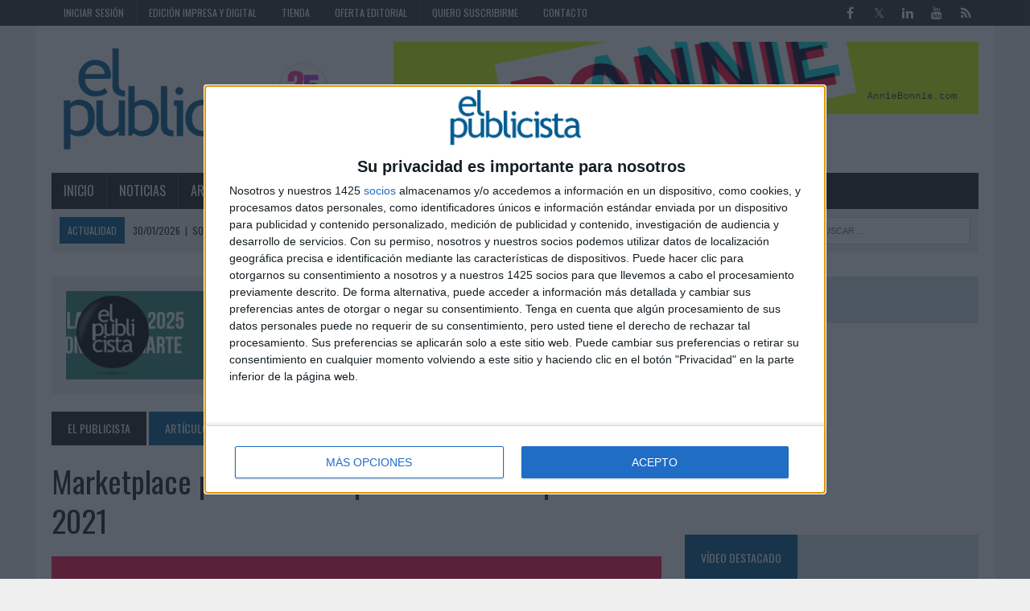

--- FILE ---
content_type: text/html; charset=utf-8
request_url: https://www.elpublicista.es/articulos/marketplace-sectores-arrasan-espana-2021
body_size: 14269
content:
<!DOCTYPE html>
<html>
<head>
<SCRIPT SRC="/template/js/language-sp.js"></SCRIPT>
<SCRIPT SRC="/template/js/nopcart.js"></SCRIPT>

<title>Marketplace por sectores que arrasan en España en 2021</title>
<meta http-equiv="content-type" content="text/html; charset=utf-8">
<META NAME="Author" CONTENT="El Publicista S.L." />
<META NAME="lang" CONTENT="es" />
<META NAME="subject" CONTENT="Información sobre el mundo de la publicidad, el marketing, la comunicación y las tendencias" />
<META NAME="company" CONTENT="El Publicista S.L." />
<META NAME="generator" CONTENT="HagaClic" />
<META NAME="Distribution" CONTENT="Global" />
<META NAME="COPYRIGHT" CONTENT="El Publicista S.L. &copy;2026" />
<meta name="description" content="Ulises Jesús Medina Martín, head of ecommerce en Digital Group

El crecimiento imparable de la compra a través del comercio electrónico &#x2013; tras la COVID 19 &#x2013; está llevando a un desarrollo imparable...">
<meta name="keywords" content="marketing, publicidad, comunicación, producción, investigación, fotografía, mobile, diseño, creatividad, arte, estrategia publicitaria, planner, consumo, advertainment, marcas, branded content, transmedia, medios, anuncios, publicistas, control de publici">
<meta name="DC.title" lang="es" content="Marketplace por sectores que arrasan en España en 2021" />
<meta name="DC.creator" content="El Publicista" />
<meta name="DC.publisher" content="El Publicista S.L " />
<meta name="DC.description" lang="es" content="Información sobre el mundo de la publicidad, el marketing, la comunicación y las tendencias" />
<meta name="DC.subject" lang="es" content="Información sobre el mundo de la publicidad, el marketing, la comunicación y las tendencias" />
<meta property="og:type" content="article" />
<meta property="og:title" content="Marketplace por sectores que arrasan en España en 2021" />
<meta property="og:description" content="Información sobre el mundo de la publicidad, el marketing, la comunicación y las tendencias" />
<meta property="og:site_name" content="elpublicista.es" />
<meta name="date" content="2021-08-09 07:19:00" />
<meta name="dc.date" scheme="W3CDTF" content="2021-08-09 07:19:00" />
<meta name="dc.Identifier" content="https://www.elpublicista.es/articulos/marketplace-sectores-arrasan-espana-2021" />
<meta property="og:url" content="https://www.elpublicista.es/articulos/marketplace-sectores-arrasan-espana-2021" />
<link rel="canonical" href="https://www.elpublicista.es/articulos/marketplace-sectores-arrasan-espana-2021" />
<META NAME="Robots" CONTENT="index, follow" />
<link href="/favicon.ico" rel="shortcut icon" type="image/x-icon" />
<link rel="stylesheet" type="text/css" href="/template/css/style.css?v=1.2">
<link rel="stylesheet" type="text/css" href="/template/css/grids.css?v=1.1">
<script type='text/javascript' src='/template/js/jquery-1.9.0.min.js'></script>
<script type="text/javascript" src="/template/js/jquery-ui-1.11.1.min.js"></script>
<script type='text/javascript' src='/template/js/jquery.slimscroll.min.js'></script>
<script type="text/javascript" src="/template/js/jquery.ui.datepicker.es.js"></script>
<script type="text/javascript" src="/template/js/scripts.js"></script>
<script type="text/javascript" src="/template/js/jquery.qtip.min.js"></script>
<link rel="stylesheet" type="text/css" href="/template/css/jquery-ui-1.9.2.custom.css">
<link rel='stylesheet' id='camera-css'  href='/template/css/jquery.qtip.css' type='text/css' media='all'>

<link rel='stylesheet' id='camera-css'  href='/template/css/camera.css' type='text/css' media='all'>
<script type='text/javascript' src='/template/js/jquery.easing.1.3.js'></script>
<script type='text/javascript' src='/template/js/slideshow.js'></script>
<script type="text/javascript">var jsPath = '/template/js/';var imgPath = '/template/images/';</script>
<script type="text/javascript" src="/template/js/tools.js?v=1.0" charset="ISO-8859-1"></script>
<link rel='stylesheet' href='/template/css/custom.php' type='text/css' media='all'>
<!-- Quantcast Choice. Consent Manager Tag v2.0 (for TCF 2.0) -->
<script type="text/javascript" async=true>
(function() {
  var host = window.location.hostname;
  var element = document.createElement('script');
  var firstScript = document.getElementsByTagName('script')[0];
  var url = 'https://cmp.inmobi.com'
    .concat('/choice/', 'zu73B4ze3Fnuj', '/', host, '/choice.js')
  var uspTries = 0;
  var uspTriesLimit = 3;
  element.async = true;
  element.type = 'text/javascript';
  element.src = url;

  firstScript.parentNode.insertBefore(element, firstScript);

  function makeStub() {
    var TCF_LOCATOR_NAME = '__tcfapiLocator';
    var queue = [];
    var win = window;
    var cmpFrame;

    function addFrame() {
      var doc = win.document;
      var otherCMP = !!(win.frames[TCF_LOCATOR_NAME]);

      if (!otherCMP) {
        if (doc.body) {
          var iframe = doc.createElement('iframe');

          iframe.style.cssText = 'display:none';
          iframe.name = TCF_LOCATOR_NAME;
          doc.body.appendChild(iframe);
        } else {
          setTimeout(addFrame, 5);
        }
      }
      return !otherCMP;
    }

    function tcfAPIHandler() {
      var gdprApplies;
      var args = arguments;

      if (!args.length) {
        return queue;
      } else if (args[0] === 'setGdprApplies') {
        if (
          args.length > 3 &&
          args[2] === 2 &&
          typeof args[3] === 'boolean'
        ) {
          gdprApplies = args[3];
          if (typeof args[2] === 'function') {
            args[2]('set', true);
          }
        }
      } else if (args[0] === 'ping') {
        var retr = {
          gdprApplies: gdprApplies,
          cmpLoaded: false,
          cmpStatus: 'stub'
        };

        if (typeof args[2] === 'function') {
          args[2](retr);
        }
      } else {
        queue.push(args);
      }
    }

    function postMessageEventHandler(event) {
      var msgIsString = typeof event.data === 'string';
      var json = {};

      try {
        if (msgIsString) {
          json = JSON.parse(event.data);
        } else {
          json = event.data;
        }
      } catch (ignore) {}

      var payload = json.__tcfapiCall;

      if (payload) {
        window.__tcfapi(
          payload.command,
          payload.version,
          function(retValue, success) {
            var returnMsg = {
              __tcfapiReturn: {
                returnValue: retValue,
                success: success,
                callId: payload.callId
              }
            };
            if (msgIsString) {
              returnMsg = JSON.stringify(returnMsg);
            }
            event.source.postMessage(returnMsg, '*');
          },
          payload.parameter
        );
      }
    }

    while (win) {
      try {
        if (win.frames[TCF_LOCATOR_NAME]) {
          cmpFrame = win;
          break;
        }
      } catch (ignore) {}

      if (win === window.top) {
        break;
      }
      win = win.parent;
    }
    if (!cmpFrame) {
      addFrame();
      win.__tcfapi = tcfAPIHandler;
      win.addEventListener('message', postMessageEventHandler, false);
    }
  };

  makeStub();

  var uspStubFunction = function() {
    var arg = arguments;
    if (typeof window.__uspapi !== uspStubFunction) {
      setTimeout(function() {
        if (typeof window.__uspapi !== 'undefined') {
          window.__uspapi.apply(window.__uspapi, arg);
        }
      }, 500);
    }
  };

  var checkIfUspIsReady = function() {
    uspTries++;
    if (window.__uspapi === uspStubFunction && uspTries < uspTriesLimit) {
      console.warn('USP is not accessible');
    } else {
      clearInterval(uspInterval);
    }
  };

  if (typeof window.__uspapi === 'undefined') {
    window.__uspapi = uspStubFunction;
    var uspInterval = setInterval(checkIfUspIsReady, 6000);
  }
})();
</script>
<!-- End Quantcast Choice. Consent Manager Tag v2.0 (for TCF 2.0) -->

<meta name="google-site-verification" content="0uyJa1Lt62k6ekM_nxx6QvPN1cALMKozc9_wP6vzVQY" />
<meta name="viewport" content="width=device-width, initial-scale=1.0"><meta property="og:type" content="article" />
<meta property="og:image" content="https://www.elpublicista.es/adjuntos/fichero_27485_20210720.jpg" />
		<script src="/template/js/jquery.cbpFWSlider.js"></script>
		<script src="/template/js/jquery.lightbox-0.5.js"></script>
<link rel="stylesheet" type="text/css" href="/template/css/jquery.lightbox-0.5.css">
<link rel="stylesheet" type="text/css" href="/template/css/component.css">

<script language="JavaScript">
function f_tipo1(){document.formu_suscripcion.tipo2.checked=false;document.formu_suscripcion.tipo3.checked=false;document.formu_suscripcion.tipo4.checked=false;document.formu_suscripcion.tipo5.checked=false;}
function f_tipo2(){document.formu_suscripcion.tipo1.checked=false;document.formu_suscripcion.tipo3.checked=false;document.formu_suscripcion.tipo4.checked=false;document.formu_suscripcion.tipo5.checked=false;}
function f_tipo3(){document.formu_suscripcion.tipo1.checked=false;document.formu_suscripcion.tipo2.checked=false;document.formu_suscripcion.tipo4.checked=false;document.formu_suscripcion.tipo5.checked=false;}
function f_tipo4(){document.formu_suscripcion.tipo1.checked=false;document.formu_suscripcion.tipo2.checked=false;document.formu_suscripcion.tipo3.checked=false;document.formu_suscripcion.tipo5.checked=false;}
function f_tipo5(){document.formu_suscripcion.tipo1.checked=false;document.formu_suscripcion.tipo2.checked=false;document.formu_suscripcion.tipo3.checked=false;document.formu_suscripcion.tipo4.checked=false;}

function f_pago1(){document.formu_suscripcion.pago2.checked=false;document.formu_suscripcion.pago3.checked=false;}
function f_pago2(){document.formu_suscripcion.pago1.checked=false;document.formu_suscripcion.pago3.checked=false;}
function f_pago3(){document.formu_suscripcion.pago1.checked=false;document.formu_suscripcion.pago2.checked=false;}

</script>


</head>
<body class="home page mh-right-sb">
	
<div class=mainnnobg>
  </div>
  
        	<form style="margin:0px;" name="formu_acceso" method="post" action="javascript:enviologin(document.formu_acceso.login.value,document.formu_acceso.passwd.value,'/articulos/marketplace-sectores-arrasan-espana-2021');">
	<div id="boxes">
	
		<!-- Start of Login Dialog -->
		<div id="dialog1" class="window">
			<div class="postbox">
				<input type="text" name="login" value="" placeholder="Usuario" /><br/>
				<input type="password" name="passwd" value="" placeholder="Password" />
			<p class="submit"><input type="submit" title="Login" value="Login"/></p>
			<p><a  href="/reminder.php">Recordar clave</a></p>
			</div>
	
		</div>
		<!-- End of Login Dialog -->
	
	
		<!-- Mask to cover the whole screen -->
		<div id="mask"></div>
	</div>
</form>
<div class="header-top">
	<div class="wrapper-inner clearfix">
		<nav class="header-nav clearfix">
			<div class="menu-header-container">
				<ul class="menu" id="menu-header">
					<li class="menu-item"><a href="javascript:void(0);">Iniciar sesión</a>
						<ul class="sub-menu">
														<li><a href="javascript:void(0);" onclick="vlogin()">Login</a></li>
							<li><a name='modalframe' href='/new-user/' title='Regístrate' class="menu-item">Registro</a></li>
													</ul>
					</li>
					<li class='menu-item menu-item-397'><a href='/edicion-impresa/'  >Edición impresa y digital</a>
</li>
<li class='menu-item menu-item-167'><a href='/tienda1/tienda'  >Tienda</a>
</li>
<li class='menu-item menu-item-9'><a href='http://www.elpublicista.es/oferta-editorial/oferta-editorial'  >Oferta editorial</a>
</li>
<li class='menu-item menu-item-11'><a href='/subscribe/'  >Quiero suscribirme</a>
</li>
<li class='menu-item menu-item-491'><a href='/contacto/contacto'  >Contacto</a>
</li>
				</ul>
			</div>
		</nav>
		<nav class="social-nav clearfix">
			<div class="menu-social-container">
				<ul class="menu" id="menu-social">
					<li class="menu-item"><a href="http://www.facebook.com/elpublicistaonline" target="_blank"><span class="fa-stack"><i class="fa fa-circle fa-stack-2x"></i><i class="fa fa-mh-social fa-stack-1x"></i></span><span class="screen-reader-text">Facebook</span></a></li>
					<li class="menu-item"><a href="http://twitter.com/elpublicistacom#" target="_blank"><span class="fa-stack"><i class="fa fa-circle fa-stack-2x"></i><i class="fa fa-mh-social fa-stack-1x"></i></span><span class="screen-reader-text">Twitter</span></a></li>
					<li class="menu-item"><a href="http://www.linkedin.com/company/el-publicista" target="_blank"><span class="fa-stack"><i class="fa fa-circle fa-stack-2x"></i><i class="fa fa-mh-social fa-stack-1x"></i></span><span class="screen-reader-text">LinkedIn</span></a></li>
					<li class="menu-item"><a href="http://www.youtube.com/user/PublicistaEl" target="_blank"><span class="fa-stack"><i class="fa fa-circle fa-stack-2x"></i><i class="fa fa-mh-social fa-stack-1x"></i></span><span class="screen-reader-text">YouTube</span></a></li>
					<li class="menu-item"><a href="/rss" target="_blank"><span class="fa-stack"><i class="fa fa-circle fa-stack-2x"></i><i class="fa fa-mh-social fa-stack-1x"></i></span><span class="screen-reader-text">RSS</span></a></li>
				</ul>
			</div>
		</nav>
	</div>
</div><div id="mh-wrapper">
        
 		 <header class="mh-header">
			<div class="header-wrap clearfix">
				<div class="mh-col mh-1-3 header-logo">
					<a href='http://www.elpublicista.es/'>
						<div class="logo-wrap" role="banner">
							<img src='/adjuntos/logo-1705414899.gif' border=0 alt='inicio'>						</div>
					</a>
				</div>
				<aside class="mh-col mh-2-3">
					<div class="cabecera-a">
						<div class="textwidget">
							<a href='https://anniebonnie.com/'  target='_blank' onClick='javascript:addclk(1588);'><img src='/adjuntos/banner_1588_20251209.jpg' border='0' height='90' width='727'></a>													</div>
					</div>
				</aside>
			</div>
			<div class="header-menu clearfix">
				<nav class="main-nav clearfix">
					<div class="menu-navigation-container">
						<ul id="menu-navigation" class="menu">
<li class='menu-item menu-item-18'><a href='http://www.elpublicista.es/'  >Inicio</a>
</li>
<li class='menu-item menu-item-26'><a href='/noticias/hellmann-s-hogarth-monitorear-senales-hambre-gamers'  >Noticias</a>
<ul class="sub-menu"><li><a class='menu-item menu-item-514 ' href="/noticia-destacada/"   >Noticia destacada</a>
</li>
<li><a class='menu-item menu-item-35 ' href="/anunciantes/"   >Anunciantes</a>
</li>
<li><a class='menu-item menu-item-36 ' href="/agencias/"   >Agencias</a>
</li>
<li><a class='menu-item menu-item-38 ' href="/agencias-de-medios/"   >Agencias de medios</a>
</li>
<li><a class='menu-item menu-item-501 ' href="/influence-marketing/"   >Influencer Marketing</a>
</li>
<li><a class='menu-item menu-item-445 ' href="/branded-content/"   >Branded Content</a>
</li>
<li><a class='menu-item menu-item-37 ' href="/medios/"   >Medios</a>
</li>
<li><a class='menu-item menu-item-40 ' href="/servicios-de-marketing/"   >Servicios de marketing</a>
</li>
<li><a class='menu-item menu-item-396 ' href="/contenido-externo/"   >CONTENIDO EXTERNO</a>
</li>
<li><a class='menu-item menu-item-44 ' href="/mundo-online/"   >Mundo online</a>
</li>
<li><a class='menu-item menu-item-307 ' href="/comunicacion-y-rrpp2/"   >Comunicación y RR.PP.</a>
</li>
<li><a class='menu-item menu-item-53 ' href="/investigacion1/"   >Investigación</a>
</li>
<li><a class='menu-item menu-item-388 ' href="/mobile-marketing/solo-8-pymes-espanola-tienen-pagina-web-optimizada-para-moviles"   >Mobile marketing</a>
</li>
<li><a class='menu-item menu-item-54 ' href="/produccion/"   >Producción</a>
</li>
<li><a class='menu-item menu-item-108 ' href="/profesion/"   >Profesión</a>
</li>
<li><a class='menu-item menu-item-391 ' href="/diseno-y-branding/"   >Diseño y branding</a>
</li>
<li><a class='menu-item menu-item-394 ' href="javascript:void(0);"   >Fotografía</a>
</li>
<li><a class='menu-item menu-item-395 ' href="/eventos3/"   >Eventos</a>
</li>
<li><a class='menu-item menu-item-166 ' href="/festivales-y-premios/"   >Festivales y premios</a>
</li>
</ul></li>
<li class='menu-item menu-item-33'><a href='/articulos/'  class="cojo">Artículos</a>
</li>
<li class='menu-item menu-item-205'><a href='/entrevistas/'  >Entrevistas</a>
</li>
<li class='menu-item menu-item-526'><a href='/referentes/'  >MUJERES REFERENTES </a>
</li>
<li class='menu-item menu-item-20'><a href='/reportajes/'  >Reportajes</a>
</li>
<li class='menu-item menu-item-141'><a href='/enlaces/'  >Enlaces</a>
</li>
<li class='menu-item menu-item-492'><a href='/new-user/' name='modalframe' title='Registro' >Newsletter</a>
</li>
					</ul>
    	    </div>
 				</nav>
 				<div class="header-sub clearfix">
 					<section id="ticker" class="news-ticker mh-col mh-2-3 clearfix"> <span class="ticker-title">Actualidad</span>
 						<ul class="ticker-content">
 							<li class="ticker-item">
    	        	<a class="ticker-item-link" href="/anunciantes/squarepoint-incorpora-carmen-castillo-para-liderar-marketing" title="Squarepoint incorpora a Carmen Castillo para liderar marketing y comunicación"> <span class="ticker-item-date">30/01/2026</span> 
    	        	<span class="ticker-item-separator">|</span> <span class="ticker-item-title">Squarepoint incorpora a Carmen Castillo para liderar marketing y comunicación</span> </a>
    	       	</li><li class="ticker-item">
    	        	<a class="ticker-item-link" href="/eventos3/annie-bonnie-lidera-mayor-despliegue-digital-historia-fitur" title="Annie Bonnie lidera la cobertura digital de una FITUR 2026 de récord"> <span class="ticker-item-date">30/01/2026</span> 
    	        	<span class="ticker-item-separator">|</span> <span class="ticker-item-title">Annie Bonnie lidera la cobertura digital de una FITUR 2026 de récord</span> </a>
    	       	</li><li class="ticker-item">
    	        	<a class="ticker-item-link" href="/investigacion1/influencia-creativa-impone-algoritmo-marketing-creadores-2026" title="La influencia creativa se impone al algoritmo en el marketing de creadores de 2026"> <span class="ticker-item-date">30/01/2026</span> 
    	        	<span class="ticker-item-separator">|</span> <span class="ticker-item-title">La influencia creativa se impone al algoritmo en el marketing de creadores de 2026</span> </a>
    	       	</li><li class="ticker-item">
    	        	<a class="ticker-item-link" href="/articulos/publicidad-para-cambiarlo-todo" title="Publicidad para cambiarlo todo "> <span class="ticker-item-date">30/01/2026</span> 
    	        	<span class="ticker-item-separator">|</span> <span class="ticker-item-title">Publicidad para cambiarlo todo </span> </a>
    	       	</li><li class="ticker-item">
    	        	<a class="ticker-item-link" href="/anunciantes/carrefour-deja-duermas-entre-lineales" title="Carrefour deja que duermas entre sus lineales"> <span class="ticker-item-date">30/01/2026</span> 
    	        	<span class="ticker-item-separator">|</span> <span class="ticker-item-title">Carrefour deja que duermas entre sus lineales</span> </a>
    	       	</li><li class="ticker-item">
    	        	<a class="ticker-item-link" href="/videos1/reposada-para-venga-imaxe-para-rivera-reposada" title="'Reposada para lo que venga', de Imaxe para Rivera Reposada"> <span class="ticker-item-date">30/01/2026</span> 
    	        	<span class="ticker-item-separator">|</span> <span class="ticker-item-title">'Reposada para lo que venga', de Imaxe para Rivera Reposada</span> </a>
    	       	</li><li class="ticker-item">
    	        	<a class="ticker-item-link" href="/anunciantes/rivera-reposada-reivindica-reposo-como-parte-activa-disfrute" title="Rivera Reposada reivindica el reposo como parte activa del disfrute"> <span class="ticker-item-date">30/01/2026</span> 
    	        	<span class="ticker-item-separator">|</span> <span class="ticker-item-title">Rivera Reposada reivindica el reposo como parte activa del disfrute</span> </a>
    	       	</li><li class="ticker-item">
    	        	<a class="ticker-item-link" href="/anunciantes/jgermeister-lanza-guantes-dedo-para-chupitos" title="Jägermeister lanza guantes de dedo para chupitos"> <span class="ticker-item-date">30/01/2026</span> 
    	        	<span class="ticker-item-separator">|</span> <span class="ticker-item-title">Jägermeister lanza guantes de dedo para chupitos</span> </a>
    	       	</li><li class="ticker-item">
    	        	<a class="ticker-item-link" href="/comunicacion-y-rrpp2/activismo-digital-irrumpe-como-agencia-especializada-online" title="Activismo Digital irrumpe como agencia especializada en movilización online "> <span class="ticker-item-date">30/01/2026</span> 
    	        	<span class="ticker-item-separator">|</span> <span class="ticker-item-title">Activismo Digital irrumpe como agencia especializada en movilización online </span> </a>
    	       	</li><li class="ticker-item">
    	        	<a class="ticker-item-link" href="/medios/politica-internacional-futbol-lideraron-conversacion-x-espana" title="La política internacional y el fútbol lideraron la conversación en X en España en 2025"> <span class="ticker-item-date">30/01/2026</span> 
    	        	<span class="ticker-item-separator">|</span> <span class="ticker-item-title">La política internacional y el fútbol lideraron la conversación en X en España en 2025</span> </a>
    	       	</li><li class="ticker-item">
    	        	<a class="ticker-item-link" href="/agencias/burson-promociona-carla-llado-vp-group-director-corporate-crisis" title="Burson promociona a Carla Lladó a VP group director de corporate affairs & crisis"> <span class="ticker-item-date">30/01/2026</span> 
    	        	<span class="ticker-item-separator">|</span> <span class="ticker-item-title">Burson promociona a Carla Lladó a VP group director de corporate affairs & crisis</span> </a>
    	       	</li><li class="ticker-item">
    	        	<a class="ticker-item-link" href="/agencias/omega-crm-incorpora-maite-sainz-como-chief-people-officer" title="Omega CRM incorpora a Maite Sainz como chief people officer"> <span class="ticker-item-date">30/01/2026</span> 
    	        	<span class="ticker-item-separator">|</span> <span class="ticker-item-title">Omega CRM incorpora a Maite Sainz como chief people officer</span> </a>
    	       	</li><li class="ticker-item">
    	        	<a class="ticker-item-link" href="/anunciantes/absolut-colabora-tabasco-nuevo-vodka-especiado" title="Absolut colabora con Tabasco en un nuevo vodka especiado"> <span class="ticker-item-date">30/01/2026</span> 
    	        	<span class="ticker-item-separator">|</span> <span class="ticker-item-title">Absolut colabora con Tabasco en un nuevo vodka especiado</span> </a>
    	       	</li><li class="ticker-item">
    	        	<a class="ticker-item-link" href="/comunicacion-y-rrpp2/torres-carrera-supera-4-millones-euros-facturacion-tras-crecer-6" title="Torres y Carrera supera los 4 millones de euros de facturación tras crecer un 6% en 2025"> <span class="ticker-item-date">30/01/2026</span> 
    	        	<span class="ticker-item-separator">|</span> <span class="ticker-item-title">Torres y Carrera supera los 4 millones de euros de facturación tras crecer un 6% en 2025</span> </a>
    	       	</li><li class="ticker-item">
    	        	<a class="ticker-item-link" href="/agencias/atrevia-crea-unidad-global-para-canalizar-innovacion-interna-15" title="Atrevia crea una unidad global para canalizar innovación interna en 15 países "> <span class="ticker-item-date">30/01/2026</span> 
    	        	<span class="ticker-item-separator">|</span> <span class="ticker-item-title">Atrevia crea una unidad global para canalizar innovación interna en 15 países </span> </a>
    	       	</li><li class="ticker-item">
    	        	<a class="ticker-item-link" href="/investigacion1/empresas-espanolas-aprueban-minima-credibilidad" title="Las empresas españolas aprueban por la mínima en credibilidad"> <span class="ticker-item-date">30/01/2026</span> 
    	        	<span class="ticker-item-separator">|</span> <span class="ticker-item-title">Las empresas españolas aprueban por la mínima en credibilidad</span> </a>
    	       	</li><li class="ticker-item">
    	        	<a class="ticker-item-link" href="/medios/bidiscount-reorganiza-red-dooh-circuitos" title="Bidiscount reorganiza su red DOOH en circuitos "> <span class="ticker-item-date">29/01/2026</span> 
    	        	<span class="ticker-item-separator">|</span> <span class="ticker-item-title">Bidiscount reorganiza su red DOOH en circuitos </span> </a>
    	       	</li><li class="ticker-item">
    	        	<a class="ticker-item-link" href="/profesion/nace-women-in-financial-communications-red-refuerza-presencia" title="Nace Women in Financial Communications, la red que refuerza la presencia femenina en comunicación financiera "> <span class="ticker-item-date">29/01/2026</span> 
    	        	<span class="ticker-item-separator">|</span> <span class="ticker-item-title">Nace Women in Financial Communications, la red que refuerza la presencia femenina en comunicación financiera </span> </a>
    	       	</li><li class="ticker-item">
    	        	<a class="ticker-item-link" href="/anunciantes/casa-seat-vampire-studio-anuncian-alianza-creatividad" title="Casa SEAT y Vampire Studio anuncian una alianza de creatividad y comunicación"> <span class="ticker-item-date">29/01/2026</span> 
    	        	<span class="ticker-item-separator">|</span> <span class="ticker-item-title">Casa SEAT y Vampire Studio anuncian una alianza de creatividad y comunicación</span> </a>
    	       	</li><li class="ticker-item">
    	        	<a class="ticker-item-link" href="/mundo-online/ia-ya-impacta-rentabilidad-ecommerce-reto-aplicarla-cuenta" title="La IA ya impacta en la rentabilidad del ecommerce: el reto es aplicarla a la cuenta de resultados "> <span class="ticker-item-date">29/01/2026</span> 
    	        	<span class="ticker-item-separator">|</span> <span class="ticker-item-title">La IA ya impacta en la rentabilidad del ecommerce: el reto es aplicarla a la cuenta de resultados </span> </a>
    	       	</li>    	      </ul>
    	    </section>
    	    <aside class="mh-col mh-1-3 header-search">
	  				<form role="search" method="POST" action="/search" name="busqueda" target="_parent" class="search-form">
	  					<label> <span class="screen-reader-text">Buscar</span></label>
	  					<input type="search" class="search-field" placeholder="Buscar &hellip;" name="cadena" title="Buscar">
	  					<input type="submit" class="search-submit" value="Buscar" />
	  	 			</form>
    	    </aside>
				</div>
			</div>
		</header>



	<div class="home mh-section mh-group">
		<div id="main-content" class="home-columns">
			<div class="sb-widget">
			<div class="sb-widget"><div class="textwidget"><div class="modulos-a"><a href='https://www.elpublicista.es/promociones-numeros/anuario-agencias-2025-socios-para-exito1'  target='_blank' onClick='javascript:addclk(1632);'><img src='/adjuntos/banner_1632_20251204.gif' border='0' height='111' width='729'></a></div></div></div>
		<nav class="breadcrumb"><span itemtype="http://data-vocabulary.org/Breadcrumb" itemscope=""><a href='/' class='bc-home'><span itemprop='title'>El Publicista</span></a></span> <a href='/articulos/' class='bc-text'>Artículos</a></nav><h1 class="entry-title">Marketplace por sectores que arrasan en España en 2021</h1><div class='content-thumb content-lead-thumb'><img src='/adjuntos/fichero_27485_20210720.jpg' border='0'></div><p class='entry-meta clearfix'><span class='entry-meta-author vcard author'> 9 de agosto de 2021</span></p><div class='clearfix' style='height:20px;'></div><div class="entry-content clearfix"></div><div class="entry-content clearfix"><p><strong>Ulises Jesús Medina Martín, head of ecommerce en Digital Group</strong></p>

<p>El crecimiento imparable de la compra a través del comercio electrónico &#x2013; tras la COVID 19 &#x2013; está llevando a un desarrollo imparable de las marcas en su carrera por democratizar sistemas, y adaptarse al negocio online. Países como España lideran el pódium entre los mercados con mayor aumento de venta digital, augurando que, en 2024, el número de usuarios de ecommerce crezca un 25% hasta alcanzar los treinta y cinco millones de cibernautas. Cifras que generan el surgimiento de nuevas compañías cien por cien online, además de la digitalización acelerada de gran parte de los negocios en España.</p>

<p>Dentro del colosal ecosistema de la compra online, aparecen los &#x201c;Marketplace&#x201d;: los grandes desconocidos &#x2013; hasta ahora &#x2013; en la estrategia de ventas digital; incorporando a infinidad de marcas que, tras el fenómeno de la pandemia, han apostado por estas nuevas tácticas comerciales con altas garantías. &nbsp;La clave está en conocer cuáles son los beneficios que cada una de estas plataformas tiene y en analizar previamente cuáles son las que mejor se adaptan a las propias características del negocio, pues las hay, locales, regionales, continentales, e internacionales, así como temáticas, o genéricas, centradas en una mayor trazabilidad de productos y servicios en función del modelo de usuario final.</p>

<p>El hecho de que actualmente en España nos encontremos ante una penetración de usuarios de Internet superior al 85%, de los cuales más de un 80% lo hace vía smartphone, ha propiciado que el comercio electrónico cuente ya con altas cotas de demanda digital. Esto a su vez, ha ocasionado el surgimiento de empresas con operativa cien por cien digitales y la adaptación del punto de venta físico hacia el digital de aquellas que han visto reducir sus ingresos del offline. Con datos de cierre de 2020, España cuenta ya con un 60% de penetración en la compra por internet y con un 61% de usuarios que ojea en internet antes de comprar en establecimientos físicos. Todo esto se traduce en veintiocho millones de usuarios activos en ecommerce, una cifra inigualable en años anteriores &#x2013; y que, desde luego &#x2013; potencia tal avance. &nbsp;</p>

<p>En este sentido, el POS &#x2013; punto de venta, en inglés, point of sales - también ha gestado cambios en los últimos años dentro del ecosistema digital. Redes sociales como Facebook, Pinterest, o Instagram o buscadores como Bing, Google, o Yahoo! &#x2013; con su reciente lanzamiento de Yahoo Shop - se han ido adaptando al ecommerce, ofreciendo alternativas de tiendas electrónicas en abierto, con la finalidad de que los usuarios puedan ver, buscar, y comprar productos y/o servicios, sin necesidad de recurrir a la web de la marca. Lo mismo ocurre con los mencionados Marketplace &#x2013; Amazon, eBay, El Corte Inglés o Carrefour, entre otros &#x2013; que se han convertido en la nueva puerta de entrada, a la hora de presentar un sinfín de categorías y subcategorías de distintas líneas de negocio, con el pretexto de ofrecer visibilidad digital a las marcas y comodidad de compra para los usuarios.</p>

<p>Es cierto que negocios como las jugueteras, la electrónica, el ocio, el sector mascotas y los medios de comunicación, ya eran &#x2013; previo a la pandemia &#x2013; categorías bastante avanzadas en la digitalización, y, sobre todo, con alta presencia en la compra a través del ecommerce, y Marketplace, en el mercado español. No obstante, tras la llegada de la COVID &#x2013; 19, y ante el alto índice de penetración del usuario en el comercio electrónico, otras industrias como el gran consumo (personal care, alimentación, bebidas, droguería, bebés), el hogar y la decoración, el deporte, la moda, la belleza, la automoción, - que no contaban con una alta penetración en venta por internet - han visto crecer sus cifras, y están en plena carrera hacia la digitalización, e incursión en el Marketplace.</p>

<p>En España, en los últimos dos años, la compra por internet ha evolucionado notablemente pasando del concepto web centric &#x2013; donde el usuario recurre a la web de la marca para realizar la transacción &#x2013; al método user centric &#x2013; en el que se prefiere canales como los Marketplace, donde se les muestra una alta visibilidad de diversas marcas, revisión de ofertas y precios, además de la verificación de características de distinta índole en pocos pasos, la confortabilidad y comodidad en la recepción y devolución del pedidos, y la internacionalización del servicio. De este modo, los españoles manifiestan un comportamiento de compra &#x2013; hasta ahora atípico &#x2013; en el que la búsqueda y venta digital viene potenciada en primer lugar en el Marketplace, seguido por la web de la tienda, los buscadores, las webs comparadoras, las redes sociales, las webs agregadoras de ofertas y los foros y blogs, entre otras opciones minoritarias.</p>

<p>Uno de los principales precursores de este cambio de hábito de compra en comercio electrónico ha sido la fuerte presencia de Amazon en el mercado español, líder también en todos los mercados europeos donde tiene asistencia, así como en USA, y Canadá, entre otros países. Hoy día, es el canal digital minorista con mayor fuerza de venta en el país, además de ser el que cuenta con la mayor frecuencia de compra por parte de los usuarios españoles, con una media estimada de diecisiete veces al año por usuario activo. Sin embargo, no sólo Amazon domina el sector de los Marketplace, en los últimos años también han apostado con brío grandes retailers con fuerte presencia física por la evolución al online.</p>

<p>Detrás de Amazon, como número uno del ranking de Marketplace en España con mayor inserción de consumidores en 2021, aparece AliExpress, seguido de eBay, El Corte Inglés, Carrefour, Casa del Libro, FNAC, Zalando, y Leroy Merlín. De los cuatro principales en cuanto a penetración de consumidores por grupos de edad, Amazon también lidera prácticamente todas las franjas de edad &#x2013; la de 18 a 30 años; la de 31 a 45; y los de 46 a 65 años &#x2013; siendo esta última la que curiosamente más consumidores tiene. En AliExpress, los usuarios de 31 a 45; y los de 46 a 65 años son los que aportan los mejores resultados del canal; mientras que en eBay sí que hay un destacable aumento en las franjas de 31 a 45 años pero, es junto con Amazon los que mejores porcentajes de usuarios jóvenes (de 18 a 30 años) tienen. Por su parte, El Corte Inglés destaca por las franjas de edad que van de los 31 a 65 años, siendo el Marketplace con menor incursión en usuarios jóvenes de los cuatro grandes players.</p>

<p>Actualmente, las categorías más compradas en Marketplace &#x2013; por orden ascendente &#x2013; son: hogar, seguido de electrónica, moda, libros y cine, videojuegos, deporte, material de oficina, belleza e higiene personal, alimentación, joyería y accesorios, bebés, artículos de automoción, juguetes, y mascotas. De entre todas estas, si bien es cierto que algunos Marketplace como Casa del Libro (libros), Zalando (moda), Carrefour (gran consumo) o Leroy Merlín (hogar), se especializan en una temática concreta; los españoles presentan una tendencia cross border prefiriendo la compra de distintos bienes y servicios en entornos generales donde su lista de la compra puede ser plural y multi categoría en la que figuran tanto artículos de moda, como de gran consumo, u hogar &#x2013; por ejemplo.</p>

<p>Desde luego, estamos asistiendo a un crecimiento sin precedentes, que abre la veda a que nuevas marcas entren con mayor fuerza en esta área icónica del comercio electrónico; y a la apuesta de grandes retailers tradicionales por el posicionamiento online. De hecho, aunque no se sitúen en el top cinco de los Marketplace con mayor tráfico de usuarios en España, es considerable el crecimiento de otros como: PC Componentes y Mediamarkt, en electrónica; Lidl, Alcampo, Dia, Eroski, o Mercadona, para alimentación; Primor, Douglas, Perfume´s Club o Druni, en personal care; Venca, Veepee, Laredoute, o Asos, en moda; e incluso, Tiendanimal y Zooplus, en el sector mascotas.</p>

<p>No cabe duda de que asistimos al florecer de nuevos Marketplace, enmarcados en distintas tipologías, que convierten a esta industria en un nuevo canal de venta online, donde las empresas afrontan nuevas estrategias de venta y expansión.</p>

<hr />
<h5><img alt="" src="/adjuntos/Ulises-Medina.jpg" style="border-width: 1px; border-style: solid; margin: 10px; float: left; width: 180px; height: 160px;" />Ulises Media Martín es experto en Marketing Digital para eCommerce y en los entornos publicitarios que abarcan el online y offline. Con una experiencia de más de ocho años, ha asumido cargos como coordinador del área de Formación y Partner Solutions y director de eCommerce, ambos en el Grupo Adglow. Ha trabajado como consultor político de candidatos electorales en países como España, Costa Rica, Argentina y Guatemala, entre otros, además de su trayectoria profesional en el equipo de Comunicación del Gobierno de España. Es licenciado en Periodismo y cuenta con tres Máster especializados en Comunicación, Marketing y Comercial.<br />
Actualmente, lidera la dirección del área de Ecommerce en Digital Group para los mercados de España y Portugal, además de ser docente en distintas universidades españolas y colaborador mensual de revistas del sector lifestyle.&nbsp;<br />
Digital Group&nbsp;forma parte del grupo de comunicación&nbsp;Optimus Union. Con oficinas en Madrid, Barcelona, Lisboa, Levante, Canarias y Andalucía, el grupo cuenta en su cartera actual con más de 200 clientes activos. Las seis agencias asociadas suman más de 100 profesionales con experiencia en todos los sectores empresariales y todo tipo de clientes y una facturación conjunta que supera los 12 millones de euros.<br />
Datasocial,&nbsp;Digital Group,&nbsp;InfluenceSuite,&nbsp;Mínima,&nbsp;NCA Mk&amp;Publicidad, y&nbsp;Strategik B&amp;M Consulting&nbsp;son las seis empresas independientes que están detrás de Optimus Union. Su abanico de servicios abarca Consultoría Estratégica, Investigación de Mercados, Marketing de Contenidos, Comercio Electrónico, Creatividad estratégica y táctica, Publicidad on y off, Comercio electrónico, Branding, Marketing estratégico, Comunicación de producto, Comunicación corporativa e institucional, Gestión de Crisis y Reputación empresarial y Eventos empresariales, entre otros.</h5>
</div>
         <div class="mh-share-buttons mh-group">
         <div class="addthis_toolbox addthis_default_style addthis_16x16_style">
         		<div class="mh-col mh-1-7 mh-print"><a title="IMPRIMIR" onclick="document.location='https://www.elpublicista.es/articulos/marketplace-sectores-arrasan-espana-2021/print/'; return false;" href="#"><span class="mh-share-button"><i class="fa fa-print fa-2x"></i>IMPRIMIR</span></a></div>
         		<div class="mh-col mh-1-7 mh-twitter"><a title="Tweet This Post" onclick="window.open('http://twitter.com/home?status=%20-%20https%3A%2F%2Fwww.elpublicista.es%2Farticulos%2Fmarketplace-sectores-arrasan-espana-2021', 'twitterShare', 'width=626,height=436'); return false;" href="#"><span class="mh-share-button"><i class="fa fa-twitter fa-2x"></i>TWEET</span></a></div>
         		<div class="mh-col mh-1-7 mh-facebook"><a title="Share on Facebook" onclick="window.open('http://www.facebook.com/share.php?u=https%3A%2F%2Fwww.elpublicista.es%2Farticulos%2Fmarketplace-sectores-arrasan-espana-2021&amp;t=', 'facebookShare', 'width=626,height=436'); return false;" href="#"><span class="mh-share-button"><i class="fa fa-facebook fa-2x"></i>SHARE</span></a></div>
         		<div class="mh-col mh-1-7 mh-linkedin"><a target="_blank" title="Share on LinkedIn" onclick="window.open('http://www.linkedin.com/shareArticle?mini=true&amp;url=https%3A%2F%2Fwww.elpublicista.es%2Farticulos%2Fmarketplace-sectores-arrasan-espana-2021&amp;title=&amp;source=BLOGNAME&amp;summary=', 'googleShare', 'width=626,height=436'); return false;" href="#"><span class="mh-share-button"><i class="fa fa-linkedin fa-2x"></i>SHARE</span></a></div>
         		<div class="mh-col mh-1-7 mh-googleplus"><a target="_blank" title="Share on WhatsApp" onclick="window.open('https://api.whatsapp.com/send?text=https%3A%2F%2Fwww.elpublicista.es%2Farticulos%2Fmarketplace-sectores-arrasan-espana-2021', 'whatsappShare', 'width=626,height=436'); return false;" href="#"><span class="mh-share-button"><i class="fa fa-whatsapp fa-2x"></i>Enviar</span></a></div>
         		<div class="mh-col mh-1-7 mh-pinterest"><a title="Pin This Post" onclick="window.open('http://pinterest.com/pin/create/button/?url=https%3A%2F%2Fwww.elpublicista.es%2Farticulos%2Fmarketplace-sectores-arrasan-espana-2021&amp;media=&amp;description=', 'pinterestShare', 'width=750,height=350'); return false;" href="#"><span class="mh-share-button"><i class="fa fa-pinterest fa-2x"></i>PIN</span></a></div>
					</div>
					</div>
         <div class='clearfix' style='height:20px;'></div>        		<br>
                	        <script type="text/javascript">
											$(function() {
												$("a[rel='lightbox']").lightBox(); // Select all links that contains lightbox in the attribute rel
											});

											</script>
	    </div>
	  </div>
		  <aside class="home-sidebar">
    		  				
				
				<div class="sb-widget clearfix">
	<h4 class="widget-title"><span>Síguenos en Facebook</span></h4>
	<iframe src="//www.facebook.com/plugins/likebox.php?href=https%3A%2F%2Fwww.facebook.com%2Felpublicistaonline&amp;width=373&amp;height=254&amp;colorscheme=light&amp;show_faces=true&amp;header=false&amp;stream=false&amp;show_border=false" scrolling="no" frameborder="0" style="border:none; overflow:hidden; width:100%; height:214px;" allowTransparency="true"></iframe>
</div>
			
				
				<div class="sb-widget clearfix">
			<h4 class="widget-title"><span>Vídeo destacado</span></h4><div class="mh-video-widget">
							<div class="mh-video-container"><iframe width="1200" height="675" src="https://www.youtube.com/embed/hRFwlVoluig?rel=0&amp;controls=2&amp;hd=1&amp;autoplay=0" seamless=""></iframe></div>
						</div></div>			
				
				<div class="sb-widget"><div class="mh-cp-widget clearfix"><h4 class="widget-title"><span>Artículos aleatorios</span></h4><article class="cp-wrap cp-large clearfix">
      							<div class="cp-thumb-xl"><a href='/investigacion1/gran-consumo-afronta-2026-crecimiento-contenido-presion-sobre'><img src='/image.php?file=fichero_44802_20260128.png&ancho=373&alto=210&corto=1' border='0'  align='' class='img' width='373' alt=''></a>	</div>
      			<p class="entry-meta"><span class="updated">28/01/2026</span></p>
      			<h3 class="cp-title-xl"><a rel="bookmark" title="El gran consumo afronta 2026 con crecimiento contenido y presión sobre sus palancas de largo plazo" href="/investigacion1/gran-consumo-afronta-2026-crecimiento-contenido-presion-sobre">El gran consumo afronta 2026 con crecimiento contenido y presión sobre sus palancas de largo plazo</a></h3>
      			<div class="cp-excerpt-xl"><p>El mercado del gran consumo mantendrá la estabilidad en volumen y crecerá en torno al 3% en valor durante 2026, en un contexto marcado por la inflación acumulada, la sensibilidad al precio y la...</p> <a href="/investigacion1/gran-consumo-afronta-2026-crecimiento-contenido-presion-sobre" class="button"> <span>Leer m&aacute;s</span> </a></div> 
      			</article><hr class="mh-separator"><article class="cp-wrap cp-small clearfix">
      							<div class="cp-thumb-small"><a href='/medios/alayans-addoor-firman-para-monetizar-publicidad-nativa'><img src='/image.php?file=fichero_44804_20260128.png&ancho=120&alto=67&corto=1' border='0'  align='left' class='imgleft' width='120' alt=''></a>	</div>
      							<p class="entry-meta"><span class="updated">28/01/2026</span></p>
      							<h3 class="cp-title-small"><a rel="bookmark" title="Alayans y Addoor firman para monetizar su publicidad nativa" href="/medios/alayans-addoor-firman-para-monetizar-publicidad-nativa">Alayans y Addoor firman para monetizar su publicidad nativa</a></h3>
      						</article><hr class="mh-separator"><article class="cp-wrap cp-small clearfix">
      							<div class="cp-thumb-small"><a href='/agencias-de-medios/carglass-elige-initiative-para-llevar-cuenta-medios-espana'><img src='/image.php?file=fichero_44660_20260114.jpg&ancho=120&alto=67&corto=1' border='0'  align='left' class='imgleft' width='120' alt=''></a>	</div>
      							<p class="entry-meta"><span class="updated">14/01/2026</span></p>
      							<h3 class="cp-title-small"><a rel="bookmark" title="Carglass elige a Initiative para llevar su cuenta de medios ..." href="/agencias-de-medios/carglass-elige-initiative-para-llevar-cuenta-medios-espana">Carglass elige a Initiative para llevar su cuenta de medios ...</a></h3>
      						</article><hr class="mh-separator"><article class="cp-wrap cp-small clearfix">
      							<div class="cp-thumb-small"><a href='/investigacion1/marcas-molan-como-adidas-nike-redefinen-relevancia-cultural'><img src='/image.php?file=fichero_44419_20251211.png&ancho=120&alto=67&corto=1' border='0'  align='left' class='imgleft' width='120' alt=''></a>	</div>
      							<p class="entry-meta"><span class="updated">12/12/2025</span></p>
      							<h3 class="cp-title-small"><a rel="bookmark" title="Las marcas que &#x201c;molan&#x201d; como Adidas y Nike redefinen la..." href="/investigacion1/marcas-molan-como-adidas-nike-redefinen-relevancia-cultural">Las marcas que &#x201c;molan&#x201d; como Adidas y Nike redefinen la...</a></h3>
      						</article><hr class="mh-separator"><article class="cp-wrap cp-small clearfix">
      							<div class="cp-thumb-small"><a href='/videos1/fruta-tira-monte-dentsu-creative-para-fresh-monte-iberia'><img src='/image.php?file=fichero_44461_20251216.png&ancho=120&alto=67&corto=1' border='0'  align='left' class='imgleft' width='120' alt=''></a>	</div>
      							<p class="entry-meta"><span class="updated">16/12/2025</span></p>
      							<h3 class="cp-title-small"><a rel="bookmark" title="&#x2018;La fruta tira a Del Monte&#x2019; de Dentsu Creative para Fresh..." href="/videos1/fruta-tira-monte-dentsu-creative-para-fresh-monte-iberia">&#x2018;La fruta tira a Del Monte&#x2019; de Dentsu Creative para Fresh...</a></h3>
      						</article><hr class="mh-separator"><article class="cp-wrap cp-small clearfix">
      							<div class="cp-thumb-small"><a href='/anunciantes/erika-quezada-vicepresidenta-marketing-ventas-dhl-express'><img src='/image.php?file=fichero_44668_20260115.jpg&ancho=120&alto=67&corto=1' border='0'  align='left' class='imgleft' width='120' alt=''></a>	</div>
      							<p class="entry-meta"><span class="updated">15/01/2026</span></p>
      							<h3 class="cp-title-small"><a rel="bookmark" title="Erika Quezada, vicepresidenta de Marketing y Ventas en DHL..." href="/anunciantes/erika-quezada-vicepresidenta-marketing-ventas-dhl-express">Erika Quezada, vicepresidenta de Marketing y Ventas en DHL...</a></h3>
      						</article><hr class="mh-separator"></div></div>			
				
				   
	  </aside>
		</div>
</div>

          <footer class="mh-footer">

				<div class="wrapper-inner clearfix">
		<div class="mh-section mh-group footer-widgets">
			<div class="mh-col mh-1-3 footer-1">
				<div class="footer-widget">
					<h5 class="widget-title">Corporativo</h5>
					<div class="menu-theme-information-container">
						<ul class="menu" id="menu-theme-information">
		<li class='menu-item menu-item-497'><a href='javascript:void(0);'  >Quienes somos</a>
</li>
<li class='menu-item menu-item-148'><a href='/publicidad/publicidad'  >Publicidad</a>
</li>
<li class='menu-item menu-item-23'><a href='/normas-de-uso/condiciones-de-uso'  >Normas de uso</a>
</li>
<li class='menu-item menu-item-24'><a href='/politica-de-privacidad/proteccion-de-datos'  >Política de privacidad</a>
</li>
						</ul>
					</div>
				</div>
			</div>
			<div class="mh-col mh-1-3 footer-2">
				<div class="footer-widget">
					<h5 class="widget-title">Publicaciones</h5>
					<ul class="mh-rp-widget widget-list">
		<li class='menu-item menu-item-493'><a href='/tienda1/tienda'  >Tienda</a>
</li>
<li class='menu-item menu-item-494'><a href='/subscribe/'  >Suscríbete</a>
</li>
<li class='menu-item menu-item-472'><a href='/ejemplar-gratis/ejemplar-gratis'  >Ejemplar gratis</a>
</li>
<li class='menu-item menu-item-495'><a href='/oferta-editorial/oferta-editorial'  >Oferta editorial</a>
</li>
					</ul>
				</div>
			</div>
			<div class="mh-col mh-1-3 footer-3">
				<div class="footer-widget">
					<h5 class="widget-title">Ediciones Especiales GRATIS</h5>
					<div class="menu-categories-container">
						<ul class="menu" id="menu-categories">
		<li class='menu-item menu-item-532'><a href='javascript:void(0);'  >Especial Tendencias de Marketing 2024 GRATIS</a>
</li>
<li class='menu-item menu-item-534'><a href='https://www.elpublicista.es/promo-numeros/anuario-de-agencias-20242'  >Anuario de Agencias 2024 GRATIS</a>
</li>
<li class='menu-item menu-item-535'><a href='https://www.elpublicista.es/edicion-impresa/no-509-anuario-formacion-2024-2025'  >Anuario de Formación 2024/2025 GRATIS</a>
</li>
<li class='menu-item menu-item-536'><a href='https://flipbooks.elpublicista.es/1d9fde8781.html'  >Especial Casos de Éxito 2024 GRATIS</a>
</li>
<li class='menu-item menu-item-510'><a href='javascript:void(0);'  >Anuario de Investigación y Data</a>
</li>
						</ul>
					</div>
				</div>
			</div>
		</div>
	</div>
	<div class="footer-bottom">
		<div class="wrapper-inner clearfix">
			<nav class="footer-nav clearfix">
				<div class="menu-footer-container">
					<ul id="menu-footer" class="menu">
					<li class="piehaga">&copy; Gestor de contenidos <a href="http://www.hagaclic.es" title="Gestor de contenidos HagaClic" target="_blank"><img src="/template/images/hagaclic-btn.png" title="Gestor de contenidos HagaClic" alt="Gestor de contenidos HagaClic"></a></li>
					</ul>
				</div>
			</nav>
			<div class="copyright-wrap">
				<p class="copyright">
					El Publicista S.L &copy; 2003 - 2026 . Santa Engracia, 18 Escalera 1, Primero izquierda 28010 Madrid. Teléfono 913086660. <br>E-mail: elpublicista@elpublicista.com. Todos los derechos reservados
					&nbsp;&nbsp;&nbsp;
				</p>
			</div>
		</div>
	</div>
</footer>

<script type="text/javascript">
var gaJsHost = (("https:" == document.location.protocol) ? "https://ssl." :
"http://www.");
document.write(unescape("%3Cscript src='" + gaJsHost +
"google-analytics.com/ga.js' type='text/javascript'%3E%3C/script%3E"));
</script>
<script type="text/javascript">
try {
var pageTracker = _gat._getTracker("UA-10805108-1");
pageTracker._trackPageview();
} catch(err) {}</script>
<script>
  (function(i,s,o,g,r,a,m){i['GoogleAnalyticsObject']=r;i[r]=i[r]||function(){
  (i[r].q=i[r].q||[]).push(arguments)},i[r].l=1*new Date();a=s.createElement(o),
  m=s.getElementsByTagName(o)[0];a.async=1;a.src=g;m.parentNode.insertBefore(a,m)
  })(window,document,'script','//www.google-analytics.com/analytics.js','ga');
  ga('create', 'UA-10805108-2', 'elpublicista.es');
  ga('send', 'pageview');
</script>
<!-- Google tag (gtag.js) -->
<script async src="https://www.googletagmanager.com/gtag/js?id=G-E45951C841"></script>
<script>
  window.dataLayer = window.dataLayer || [];
  function gtag(){dataLayer.push(arguments);}
  gtag('js', new Date());

  gtag('config', 'G-E45951C841');
</script>
</body>
</html>
